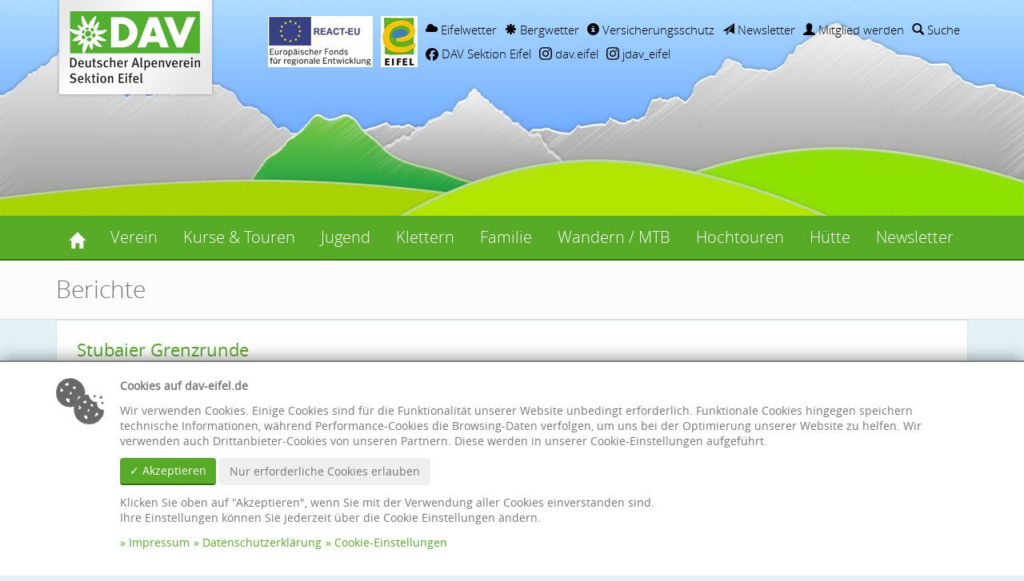

--- FILE ---
content_type: text/html; charset=UTF-8
request_url: https://www.dav-eifel.de/verein/berichte/?id=1051
body_size: 12138
content:
<!doctype html><html lang="de"><head><title>Berichte | Sektion Eifel des Deutschen Alpenvereins e. V.</title><meta charset="UTF-8"><meta name="viewport" content="width=device-width, initial-scale=1.0, user-scalable=no" /><link href="/cache/1e0055aca594f7363a279ef639b4a82f.css" rel="stylesheet" media="all"><link href="/cache/05e84b73d056e678688ca39a926b5b25.css" rel="stylesheet" media="print"><script src="/cache/6a89bd579e43be9b420bcc7a865cccff.js"></script><!--[if lt IE 9]><script src="/cache/4517257fe02a555b1d29c448a8f444d3.js"></script><![endif]--><link rel="shortcut icon" href="//favicon.ico"><link rel="apple-touch-icon" href="//apple-touch-icon.png" /><link rel="apple-touch-icon" sizes="57x57" href="//apple-touch-icon-57x57.png" /><link rel="apple-touch-icon" sizes="72x72" href="//apple-touch-icon-72x72.png" /><link rel="apple-touch-icon" sizes="114x114" href="//apple-touch-icon-114x114.png" /><link rel="apple-touch-icon" sizes="144x144" href="//apple-touch-icon-144x144.png" /><link rel="apple-touch-icon" sizes="60x60" href="//apple-touch-icon-60x60.png" /><link rel="apple-touch-icon" sizes="120x120" href="//apple-touch-icon-120x120.png" /><link rel="apple-touch-icon" sizes="76x76" href="//apple-touch-icon-76x76.png" /><link rel="apple-touch-icon" sizes="152x152" href="//apple-touch-icon-152x152.png" /></head><body><div id="wrapper-outer"> <header><div class="slider"><div class="container"><div class="logo"><a href="/"><img src="/cache/logo_795f6f07.png" alt=""></a></div></div><div class="container info"><div class="icons"> <a class="has-image hidden-xs hidden-sm react-eu" href="/huette/react-eu"><img src="/cache/react-eu_06360e2a.png" alt=""></a> <a class="has-image hidden-xs hidden-sm eifelmarke" href="http://www.eifel.info" target="_blank"><img src="/cache/eifelmarke_b28ce614.jpg" alt=""></a><div class="linklist"><div class="linklist-set"><div class="linklist-item"><a href="https://www.eifelwetter.de"><span class="glyphicon glyphicon-cloud" aria-hidden="true"></span> Eifelwetter</a></div><div class="linklist-item"><a href="https://www.alpenverein.de/bergwetter"><span class="glyphicon glyphicon-asterisk" aria-hidden="true"></span> Bergwetter</a></div><div class="linklist-item"><a href="https://www.alpenverein.de/aktuelles-info/versicherungen/bergungskosten-unfall-bergunfall-versicherung_aid_10256.html"><span class="glyphicon glyphicon-info-sign" aria-hidden="true"></span> Versicherungsschutz</a></div><div class="linklist-item"><a href="/newsletter/"><span class="glyphicon glyphicon-send" aria-hidden="true"></span> Newsletter</a></div><div class="linklist-item"><a href="/verein/mitgliedschaft/mitglied-werden/"><span class="glyphicon glyphicon-user" aria-hidden="true"></span> Mitglied werden</a></div><div class="linklist-item"><a href="/suche/"><span class="glyphicon glyphicon-search" aria-hidden="true"></span> Suche</a></div></div><div class="linklist-set"><div class="linklist-item"><a class="has-svg" href="https://www.facebook.com/people/DAV-Sektion-Eifel/61570838548972"><svg xmlns="http://www.w3.org/2000/svg" width="16" viewBox="0 0 512 512"><path d="M512 256C512 114.6 397.4 0 256 0S0 114.6 0 256C0 376 82.7 476.8 194.2 504.5V334.2H141.4V256h52.8V222.3c0-87.1 39.4-127.5 125-127.5c16.2 0 44.2 3.2 55.7 6.4V172c-6-.6-16.5-1-29.6-1c-42 0-58.2 15.9-58.2 57.2V256h83.6l-14.4 78.2H287V510.1C413.8 494.8 512 386.9 512 256h0z"/></svg> DAV Sektion Eifel</a></div><div class="linklist-item"><a class="has-svg" href="https://www.instagram.com/dav.eifel"><svg xmlns="http://www.w3.org/2000/svg" width="16" viewBox="0 0 448 512"><path d="M224.1 141c-63.6 0-114.9 51.3-114.9 114.9s51.3 114.9 114.9 114.9S339 319.5 339 255.9 287.7 141 224.1 141zm0 189.6c-41.1 0-74.7-33.5-74.7-74.7s33.5-74.7 74.7-74.7 74.7 33.5 74.7 74.7-33.6 74.7-74.7 74.7zm146.4-194.3c0 14.9-12 26.8-26.8 26.8-14.9 0-26.8-12-26.8-26.8s12-26.8 26.8-26.8 26.8 12 26.8 26.8zm76.1 27.2c-1.7-35.9-9.9-67.7-36.2-93.9-26.2-26.2-58-34.4-93.9-36.2-37-2.1-147.9-2.1-184.9 0-35.8 1.7-67.6 9.9-93.9 36.1s-34.4 58-36.2 93.9c-2.1 37-2.1 147.9 0 184.9 1.7 35.9 9.9 67.7 36.2 93.9s58 34.4 93.9 36.2c37 2.1 147.9 2.1 184.9 0 35.9-1.7 67.7-9.9 93.9-36.2 26.2-26.2 34.4-58 36.2-93.9 2.1-37 2.1-147.8 0-184.8zM398.8 388c-7.8 19.6-22.9 34.7-42.6 42.6-29.5 11.7-99.5 9-132.1 9s-102.7 2.6-132.1-9c-19.6-7.8-34.7-22.9-42.6-42.6-11.7-29.5-9-99.5-9-132.1s-2.6-102.7 9-132.1c7.8-19.6 22.9-34.7 42.6-42.6 29.5-11.7 99.5-9 132.1-9s102.7-2.6 132.1 9c19.6 7.8 34.7 22.9 42.6 42.6 11.7 29.5 9 99.5 9 132.1s2.7 102.7-9 132.1z"/></svg> dav.eifel</a></div><div class="linklist-item"><a class="has-svg" href="https://www.instagram.com/jdav_eifel"><svg xmlns="http://www.w3.org/2000/svg" width="16" viewBox="0 0 448 512"><path d="M224.1 141c-63.6 0-114.9 51.3-114.9 114.9s51.3 114.9 114.9 114.9S339 319.5 339 255.9 287.7 141 224.1 141zm0 189.6c-41.1 0-74.7-33.5-74.7-74.7s33.5-74.7 74.7-74.7 74.7 33.5 74.7 74.7-33.6 74.7-74.7 74.7zm146.4-194.3c0 14.9-12 26.8-26.8 26.8-14.9 0-26.8-12-26.8-26.8s12-26.8 26.8-26.8 26.8 12 26.8 26.8zm76.1 27.2c-1.7-35.9-9.9-67.7-36.2-93.9-26.2-26.2-58-34.4-93.9-36.2-37-2.1-147.9-2.1-184.9 0-35.8 1.7-67.6 9.9-93.9 36.1s-34.4 58-36.2 93.9c-2.1 37-2.1 147.9 0 184.9 1.7 35.9 9.9 67.7 36.2 93.9s58 34.4 93.9 36.2c37 2.1 147.9 2.1 184.9 0 35.9-1.7 67.7-9.9 93.9-36.2 26.2-26.2 34.4-58 36.2-93.9 2.1-37 2.1-147.8 0-184.8zM398.8 388c-7.8 19.6-22.9 34.7-42.6 42.6-29.5 11.7-99.5 9-132.1 9s-102.7 2.6-132.1-9c-19.6-7.8-34.7-22.9-42.6-42.6-11.7-29.5-9-99.5-9-132.1s-2.6-102.7 9-132.1c7.8-19.6 22.9-34.7 42.6-42.6 29.5-11.7 99.5-9 132.1-9s102.7-2.6 132.1 9c19.6 7.8 34.7 22.9 42.6 42.6 11.7 29.5 9 99.5 9 132.1s2.7 102.7-9 132.1z"/></svg> jdav_eifel</a></div></div></div></div></div><div class="image"><img src="/cache/header_a767a137.jpg" alt=""></div></div> </header> <nav role="navigation"><div class="container"> <a id="sidr-menu">Navigation</a><div class="clearfix" id="sidr-content"><ul class="level-0 nav navbar-nav"><li class="level-0"><a href="/" title="Deutscher Alpenverein - Sektion Eifel"><span class="glyphicon glyphicon-home" aria-hidden="true"></span></a><li class="level-0"><a href="/verein" title="Verein">Verein</a><ul class="level-1 "><li class="level-1"><a href="/verein/verein" title="Verein">Verein</a></li><li class="level-1"><a href="/verein/kinderschutzkonzept" title="Kinderschutzkonzept">Kinderschutzkonzept</a></li><li class="level-1"><a href="/verein/sektionsbus" title="Sektionsbus">Sektionsbus</a></li><li class="level-1"><a href="/verein/mitgliedschaft" title="Mitgliedschaft">Mitgliedschaft</a><ul class="level-2 "><li class="level-2"><a href="/verein/mitgliedschaft/mitglied-werden" title="Mitglied werden">Mitglied werden</a><ul class="level-3 "><li class="level-3"><a href="/verein/mitgliedschaft/mitglied-werden/beitragsformular" title="Beitritt sofort">Beitritt sofort</a></li><li class="level-3"><a href="/verein/mitgliedschaft/mitglied-werden/beitrittsformular" title="Beitritt Klassisch">Beitritt Klassisch</a></li></ul></li><li class="level-2"><a href="/verein/mitgliedschaft/beitraege" title="Beiträge">Beiträge</a></li><li class="level-2"><a href="/verein/mitgliedschaft/daten-aendern" title="Daten beim DAV selbst ändern">Daten beim DAV selbst ändern</a></li><li class="level-2"><a href="/verein/mitgliedschaft/mitglieder" title="Mitglieder">Mitglieder</a></li></ul></li><li class="level-1"><a href="/verein/referate" title="Referate und Abteilungen">Referate und Abteilungen</a></li><li class="level-1"><a href="/verein/berichte" title="Berichte">Berichte</a></li><li class="level-1"><a href="/verein/service" title="Service">Service</a><ul class="level-2 "><li class="level-2"><a href="/verein/service/jahresheft" title="Jahresheft">Jahresheft</a></li><li class="level-2"><a href="/verein/service/ausleihe" title="Ausrüstungsverleih an Mitglieder">Ausrüstungsverleih an Mitglieder</a></li><li class="level-2"><a href="/verein/service/serviceanforderung" title="Serviceanforderung">Serviceanforderung</a></li><li class="level-2"><a href="/verein/service/versicherungsschutz" title="Versicherungsschutz">Versicherungsschutz</a></li></ul></li><li class="level-1"><a href="/verein/neuigkeiten" title="Neuigkeiten">Neuigkeiten</a></li><li class="level-1"><a href="/verein/kontakt" title="Kontakt">Kontakt</a><ul class="level-2 "><li class="level-2"><a href="/verein/kontakt/ansprechpartner" title="Ansprechpartner">Ansprechpartner</a></li></ul></li></ul></li><li class="level-0"><a href="/programm" title="Kurse &amp; Touren">Kurse &amp; Touren</a><ul class="level-1 "><li class="level-1"><a href="/programm/programm" title="Kurse &amp; Touren">Kurse &amp; Touren</a></li><li class="level-1"><a href="/programm/teilnahmebedingungen_gebuehren" title="Teilnahmebedingungen und Gebühren">Teilnahmebedingungen und Gebühren</a></li><li class="level-1"><a href="/programm/vortraege" title="Vorträge">Vorträge</a></li><li class="level-1"><a href="/programm/veranstaltungen" title="Veranstaltungen im Eifeler Haus Vogelsang">Veranstaltungen im Eifeler Haus Vogelsang</a></li></ul></li><li class="level-0"><a href="/jugend" title="Jugend">Jugend</a><ul class="level-1 "><li class="level-1"><a href="/jugend/jugend" title="Jugend">Jugend</a></li><li class="level-1"><a href="/jugend/leiter" title="Leiter">Leiter</a></li><li class="level-1"><a href="/jugend/ausbildung" title="Ausbildung">Ausbildung</a></li><li class="level-1"><a href="/jugend/jugendfahrten" title="Jugendfahrten">Jugendfahrten</a></li><li class="level-1"><a href="/jugend/impressionen" title="Impressionen">Impressionen</a></li><li class="level-1"><a href="/jugend/termine-angebote" title="Termine &amp; Angebote">Termine &amp; Angebote</a></li></ul></li><li class="level-0"><a href="/klettern" title="Klettern">Klettern</a><ul class="level-1 "><li class="level-1"><a href="/klettern/klettern" title="Klettern">Klettern</a></li><li class="level-1"><a href="/klettern/leiter" title="Leiter">Leiter</a></li><li class="level-1"><a href="/klettern/indoor" title="Indoor - Nordeifel">Indoor - Nordeifel</a></li><li class="level-1"><a href="/klettern/indoor-vulkaneifel" title="Indoor - Vulkaneifel">Indoor - Vulkaneifel</a></li><li class="level-1"><a href="/klettern/outdoor" title="Outdoor">Outdoor</a></li><li class="level-1"><a href="/klettern/termine-angebote" title="Termine &amp; Angebote">Termine &amp; Angebote</a></li></ul></li><li class="level-0"><a href="/familie" title="Familie">Familie</a><ul class="level-1 "><li class="level-1"><a href="/familie/familie" title="Familie">Familie</a></li><li class="level-1"><a href="/familie/leiter" title="Leiter">Leiter</a></li><li class="level-1"><a href="/familie/bergferien" title="Bergferien">Bergferien</a></li><li class="level-1"><a href="/familie/Klettern-Kletterkurse" title="Klettern">Klettern</a></li><li class="level-1"><a href="/familie/familienfreizeiten" title="Familienfreizeiten">Familienfreizeiten</a></li><li class="level-1"><a href="/familie/naturerfahrungsspiele-landart-geocaching" title="Naturerlebnis">Naturerlebnis</a></li><li class="level-1"><a href="/familie/tageswanderungen" title="Tageswanderungen">Tageswanderungen</a></li><li class="level-1"><a href="/familie/termine-angebote" title="Termine &amp; Angebote">Termine &amp; Angebote</a></li></ul></li><li class="level-0"><a href="/wandern" title="Wandern / MTB">Wandern / MTB</a><ul class="level-1 "><li class="level-1"><a href="/wandern/wandern" title="Wandern">Wandern</a></li><li class="level-1"><a href="/wandern/mtb" title="MTB">MTB</a></li><li class="level-1"><a href="/wandern/leiter" title="Leiter">Leiter</a></li><li class="level-1"><a href="/wandern/termine-angebote" title="Termine &amp; Angebote">Termine &amp; Angebote</a></li></ul></li><li class="level-0"><a href="/hochtouren" title="Hochtouren">Hochtouren</a><ul class="level-1 "><li class="level-1"><a href="/hochtouren/hochtouren" title="Hochtouren">Hochtouren</a></li><li class="level-1"><a href="/hochtouren/leiter" title="Leiter">Leiter</a></li><li class="level-1"><a href="/hochtouren/sommer" title="Sommer">Sommer</a></li><li class="level-1"><a href="/hochtouren/winter" title="Winter">Winter</a></li><li class="level-1"><a href="/hochtouren/ausbildung" title="Ausbildung">Ausbildung</a></li><li class="level-1"><a href="/hochtouren/die-4000er-der-alpen" title="Die 4000er der Alpen">Die 4000er der Alpen</a></li><li class="level-1"><a href="/hochtouren/termine-angebote" title="Termine &amp; Angebote">Termine &amp; Angebote</a></li></ul></li><li class="level-0"><a href="/huette" title="Hütte">Hütte</a><ul class="level-1 "><li class="level-1"><a href="/huette/eifeler-haus-vogelsang" title="Eifeler Haus Vogelsang">Eifeler Haus Vogelsang</a><ul class="level-2 "><li class="level-2"><a href="/huette/eifeler-haus-vogelsang/veranstaltungen" title="Veranstaltungen">Veranstaltungen</a></li><li class="level-2"><a href="/huette/eifeler-haus-vogelsang/lage-und-historie" title="Lage und Historie">Lage und Historie</a></li><li class="level-2"><a href="/huette/eifeler-haus-vogelsang/ausstattung-der-huette" title="Ausstattung der Hütte ">Ausstattung der Hütte </a></li><li class="level-2"><a href="/huette/eifeler-haus-vogelsang/huettenordnung" title="Hüttenordnung">Hüttenordnung</a></li><li class="level-2"><a href="/huette/eifeler-haus-vogelsang/preise" title="Preise">Preise</a></li><li class="level-2"><a href="/huette/eifeler-haus-vogelsang/buchungsanfrage" title="Wichtige Infos zur Buchungsanfrage">Wichtige Infos zur Buchungsanfrage</a></li><li class="level-2"><a href="/huette/eifeler-haus-vogelsang/buchungsanfrage-direkt" title="Buchungsanfrage direkt starten">Buchungsanfrage direkt starten</a></li><li class="level-2"><a href="/huette/eifeler-haus-vogelsang/anfahrt-und-mobilitaet" title="Anfahrt und Mobilität">Anfahrt und Mobilität</a></li><li class="level-2"><a href="/huette/eifeler-haus-vogelsang/freizeit-tipps-und-umgebung" title="Freizeit-Tipps und Umgebung">Freizeit-Tipps und Umgebung</a></li></ul></li><li class="level-1"><a href="/huette/essener-rostocker-huette" title="Ehemalige Patenhütte: Essener-Rostocker Hütte ">Ehemalige Patenhütte: Essener-Rostocker Hütte </a></li><li class="level-1"><a href="/huette/clara-huette" title="Ehemalige Patenhütte: Clara Hütte">Ehemalige Patenhütte: Clara Hütte</a></li><li class="level-1"><a href="/huette/react-eu" title="REACT-EU">REACT-EU</a></li></ul></li><li class="level-0"><a href="/newsletter" title="Newsletter">Newsletter</a><ul class="level-1 "><li class="level-1"><a href="/newsletter/newsletter-2025-4" title="Newsletter 2025-4">Newsletter 2025-4</a></li><li class="level-1"><a href="/newsletter/newsletter-2025-3" title="Newsletter 2025-3">Newsletter 2025-3</a></li><li class="level-1"><a href="/newsletter/newsletter-2025-2" title="Newsletter 2025-2">Newsletter 2025-2</a></li><li class="level-1"><a href="/newsletter/newsletter-2025-1" title="Newsletter 2025-1">Newsletter 2025-1</a></li><li class="level-1"><a href="/newsletter/newsletter-2024-3" title="Newsletter 2024-3">Newsletter 2024-3</a></li><li class="level-1"><a href="/newsletter/newsletter-2024-2" title="Newsletter 2024-2">Newsletter 2024-2</a></li><li class="level-1"><a href="/newsletter/newsletter-2024-1" title="Newsletter 2024-1">Newsletter 2024-1</a></li><li class="level-1"><a href="/newsletter/newsletter-2023-8" title="Newsletter 2023-8">Newsletter 2023-8</a></li><li class="level-1"><a href="/newsletter/newsletter-2023-7" title="Newsletter 2023-7">Newsletter 2023-7</a></li><li class="level-1"><a href="/newsletter/newsletter-2023-6" title="Newsletter 2023-6">Newsletter 2023-6</a></li><li class="level-1"><a href="/newsletter/newsletter-2023-5" title="Newsletter 2023-5">Newsletter 2023-5</a></li><li class="level-1"><a href="/newsletter/newsletter-2023-4" title="Newsletter-2023-4">Newsletter-2023-4</a></li><li class="level-1"><a href="/newsletter/newsletter-2023-3" title="Newsletter-2023-3">Newsletter-2023-3</a></li><li class="level-1"><a href="/newsletter/newsletter-2023-2" title="Newsletter-2023-2">Newsletter-2023-2</a></li><li class="level-1"><a href="/newsletter/newsletter-2023-1" title="Newsletter-2023-1">Newsletter-2023-1</a></li><li class="level-1"><a href="/newsletter/newsletter-2022-2" title="Newsletter-2022-2">Newsletter-2022-2</a></li><li class="level-1"><a href="/newsletter/newsletter-2022-1" title="Newsletter-2022-1">Newsletter-2022-1</a></li><li class="level-1"><a href="/newsletter/newsletter-2021-7" title="Newsletter-2021-7">Newsletter-2021-7</a></li><li class="level-1"><a href="/newsletter/newsletter-2021-6" title="Newsletter-2021-6">Newsletter-2021-6</a></li><li class="level-1"><a href="/newsletter/newsletter-2021-5" title="Newsletter-2021-5-Hochwasser">Newsletter-2021-5-Hochwasser</a></li><li class="level-1"><a href="/newsletter/newsletter-2021-4" title="Newsletter-2021-4">Newsletter-2021-4</a></li><li class="level-1"><a href="/newsletter/newsletter-2021-3" title="Newsletter-2021-3">Newsletter-2021-3</a></li><li class="level-1"><a href="/newsletter/newsletter-2021-2" title="Newsletter-2021-2">Newsletter-2021-2</a></li><li class="level-1"><a href="/newsletter/Newsletter-2021-1" title="Newsletter-2021-1">Newsletter-2021-1</a></li><li class="level-1"><a href="/newsletter/newsletter-2020-7" title="Newsletter 2020-7">Newsletter 2020-7</a></li><li class="level-1"><a href="/newsletter/newsletter-2020-6" title="Newsletter 2020-6">Newsletter 2020-6</a></li><li class="level-1"><a href="/newsletter/newsletter-2020-5" title="Newsletter 2020-5">Newsletter 2020-5</a></li><li class="level-1"><a href="/newsletter/newsletter-2020-4" title="Newsletter 2020-4">Newsletter 2020-4</a></li><li class="level-1"><a href="/newsletter/newsletter-2020-3" title="Newsletter 2020-3">Newsletter 2020-3</a></li><li class="level-1"><a href="/newsletter/newsletter-2020-2" title="Newsletter 2020-2">Newsletter 2020-2</a></li><li class="level-1"><a href="/newsletter/newsletter-2020-1" title="Newsletter 2020-1">Newsletter 2020-1</a></li><li class="level-1"><a href="/newsletter/newsletter-2019-3" title="Newsletter 2019-3">Newsletter 2019-3</a></li><li class="level-1"><a href="/newsletter/newsletter-2019-2" title="Newsletter 2019-2">Newsletter 2019-2</a></li><li class="level-1"><a href="/newsletter/newsletter-2019-1" title="Newsletter 2019-1">Newsletter 2019-1</a></li><li class="level-1"><a href="/newsletter/newsletter-2018-6" title="Newsletter 2018-6">Newsletter 2018-6</a></li><li class="level-1"><a href="/newsletter/newsletter-2018-5" title="Newsletter 2018-5">Newsletter 2018-5</a></li><li class="level-1"><a href="/newsletter/newsletter-2018-4" title="Newsletter 2018-4">Newsletter 2018-4</a></li><li class="level-1"><a href="/newsletter/newsletter-2018-3" title="Newsletter 2018-3">Newsletter 2018-3</a></li><li class="level-1"><a href="/newsletter/newsletter-2018-2" title="Newsletter 2018-2">Newsletter 2018-2</a></li><li class="level-1"><a href="/newsletter/newsletter-2018-1" title="Newsletter 2018-1">Newsletter 2018-1</a></li><li class="level-1"><a href="/newsletter/newsletter-2017-6" title="Newsletter 2017-6">Newsletter 2017-6</a></li><li class="level-1"><a href="/newsletter/newsletter-2017-5" title="Newsletter 2017-5">Newsletter 2017-5</a></li><li class="level-1"><a href="/newsletter/newsletter-2017-4" title="Newsletter 2017-4">Newsletter 2017-4</a></li><li class="level-1"><a href="/newsletter/newsletter-2017-3" title="Newsletter 2017-3">Newsletter 2017-3</a></li><li class="level-1"><a href="/newsletter/newsletter-2017-2" title="Newsletter 2017-2">Newsletter 2017-2</a></li><li class="level-1"><a href="/newsletter/newsletter-2017-1" title="Newsletter 2017-1">Newsletter 2017-1</a></li><li class="level-1"><a href="/newsletter/newsletter-2016-4" title="Newsletter 2016-4">Newsletter 2016-4</a></li><li class="level-1"><a href="/newsletter/newsletter-2016-3" title="Newsletter 2016-3">Newsletter 2016-3</a></li><li class="level-1"><a href="/newsletter/newsletter-2016-2" title="Newsletter 2016-2">Newsletter 2016-2</a></li><li class="level-1"><a href="/newsletter/newsletter-2016-1" title="Newsletter 2016-1">Newsletter 2016-1</a></li></ul></li></li></ul></div></div> </nav><div id="headline"><div class="container"><h1> Berichte</h1></div></div><div class="s-search"><div class="container"><div class="m-reports-list" id="m-146"><div class="m-reports-detail" id="m-146"><div class="s-box"><h2>Stubaier Grenzrunde</h2><p><strong>Datum: </strong>17. 09 2019<br /><strong>Autor:</strong> Volker Jansen<br /></p><p><a href="?">Zurück</a></p></div><div class="row"><div class="col-md-7"><div class="s-box"><p>In der Nacht von Donnerstag, den 29.08.2019 auf Freitag, den 30.08.2019 starteten wir von Kesternich mit unserer Truppe von 10 Kameraden, die sich in diesem Jahr aus einer Bierlaune heraus den Namen &bdquo;Eifler Gipfelst&uuml;rmer&ldquo; gab, erneut zu einer Woche H&uuml;ttentour nach Steinach am Brenner im Stubaital in &Ouml;sterreich. Urspr&uuml;nglich w&auml;ren wir zu elft gewesen, aber leider hatte sich unser Kamerad Ottmar Braun eine Woche vor der geplanten H&uuml;ttentour bei einem Arbeitsunfall das Wadenbein gebrochen. Da er in den letzten acht Jahren immer mit auf Tour war, fiel es uns allen sehr schwer, ihn diesmal nicht dabei zu haben.</p><h3>Freitag, 30.08.2019</h3><p>Nach durchfahrener Nacht erreichten wir gegen 9 Uhr morgens Steinach am Brenner (1050m) im Stubaital. Dort konnten wir dankenswerter Weise unser Gep&auml;ck schon so fr&uuml;h im ****Aktiv Hotel zur Rose deponieren, denn wir hatten uns f&uuml;r den Tag noch so einiges vorgenommen. Nachdem unser Equipment deponiert war, fuhren wir mit unseren Fahrzeugen &uuml;ber Sterzing in S&uuml;dtirol auf den Jaufenpass. Dort hielten wir kurz an und genossen das Panorama. Anschlie&szlig;end fuhren wir auf der anderen Seite ein paar Kehren den Jaufenpass hinab und hielten auf dem Parkplatz der Flecknerh&uuml;tte (2062m) an. Wir gingen die paar Meter zu Flecknerh&uuml;tte weiter und genehmigten uns erstmal ein z&uuml;nftiges Mittagessen. Es gab gro&szlig;e Pfannen mit Kaiserscharren f&uuml;r die ganze Truppe, die wir kaum aufbekamen. Gut gest&auml;rkt fuhren wir anschlie&szlig;end unsere Fahrzeuge wieder den Jaufenpass hinab und ins n&auml;chste Tal, das Ridnauntal, hinein. Wir parkten die Fahrzeuge am Bergbaumuseum in Maiern im Ridnauntal, dem Ziel unserer diesj&auml;hrigen H&uuml;ttentour. Von dort fuhren wir mit dem Bus hinab nach Sterzing. Wir besichtigten im Anschluss diese kleine aber sehr sch&ouml;ne Alpenstadt und fuhren danach mit dem Zug zur&uuml;ck zu unserem Hotel in Steinach am Brenner, von wo aus wir am n&auml;chsten Morgen zu unserer diesj&auml;hrigen H&uuml;ttentour aufbrachen.</p><h3>Samstag, 31.08.2019</h3><p>Nach einem ausgiebigen Fr&uuml;hst&uuml;ck im Hotel schulterten wir um halb neun unsere Rucks&auml;cke und gingen einige hundert Meter weiter zur Bergeralmbahn. Leider f&auml;hrt dort die erste Bahn erst um 9 Uhr los, was bei der langen ersten Etappe die wir vor uns hatten, doch schon recht sp&auml;t ist. Nichts desto trotz fuhren wir an diesem Morgen mit der frisch restaurierten Bergeralmbahn und im Anschluss mit der Kombibahn hinauf zur Bergstation am N&ouml;&szlig;lachjoch, dem Einstieg zu unserer diesj&auml;hrigen H&uuml;ttentour, der Stubaier Grenzrunde. Nach wenigen Minuten erreichten wir schon unser erstes Gipfelkreuz, den Gipfel des N&ouml;&szlig;lachjochs (2231).Weiter ging es &uuml;ber sanfte Wiesenh&auml;nge zum Gipfel des Eggerberg (2280m). Dann hinab zum Eggerjoch (2132m) mit dem wundersch&ouml;nen Lichtsee. Hinter dem Lichtsee f&uuml;hrte uns und bestimmt noch zehn weitere Wanderer anderer Gruppen die Wegbezeichnung in die Irre. Es fanden sich keine Markierungen mehr und von den zwei m&ouml;glichen Wegen in den Wanderkarten f&uuml;hrte nur einer an unser angepeiltes Ziel, der andere endete an einer Abbruchkante. Wir entschieden uns wie viele andere an diesem Tage f&uuml;r den falschen Weg und stellten erst am Gipfel des Hohen Kreuzes (2486m) fest, wo wir uns genau befanden. Es half alles nichts und wir stiegen die ca. 250Hm bis zur irref&uuml;hrenden Wegkreuzung wieder ab und w&auml;hlten dann den richtigen Weg. Die Landschaft wurde nun immer schroffer und steiniger und ein aufziehendes Gewitter trieb uns zur Eile an. Nach schier endlosen Kehren erreichten wir das Gstreinj&ouml;chl (2540m), von welchem es steil hinab zu unserem Ziel, der Gschnitzer Tribulaunh&uuml;tte (2064m) ging. Bei all dem Pech hatten wir jedoch das Gl&uuml;ck, dass sich das Gewitter im Nachbartal austobte und wir nach acht Stunden Gehzeit trocken die H&uuml;tte erreichen konnten. Die P&auml;chterfamilie der H&uuml;tte k&uuml;mmerte sich wahnsinnig engagiert um unser Wohlbefinden und so verga&szlig;en wir schnell die Anstrengungen dieses ersten Tages. Nach einem Abendessen der Spitzenklasse versanken wir zufrieden in unserem Matratzenlager.</p></div></div><div class="col-md-5"><div class="row"><div class="col-xs-6"><a data-fancybox-group="m-f-" data-thumbnail="/cache/20190830_120237_39b3c0a7.jpg" class="s-fancybox-image thumbnail" href="/cache/20190830_120237_3fadd09a.jpg" title="Flecknerhütte am Jaufenpass"><img src="/cache/20190830_120237_39b3c0a7.jpg" alt="20190830_120237"></a></div><div class="col-xs-6"><a data-fancybox-group="m-f-" data-thumbnail="/cache/img-20190830-wa0008_1d69cccb.jpg" class="s-fancybox-image thumbnail" href="/cache/img-20190830-wa0008_3e8e4dcc.jpg" title="Kaiserscharren auf der Flecknerhütte"><img src="/cache/img-20190830-wa0008_1d69cccb.jpg" alt="IMG-20190830-WA0008"></a></div><div class="col-xs-6"><a data-fancybox-group="m-f-" data-thumbnail="/cache/20190830_152912_0848d363.jpg" class="s-fancybox-image thumbnail hide" href="/cache/20190830_152912_6af6d555.jpg" title="Sterzing in Südtirol"><img src="/cache/20190830_152912_0848d363.jpg" alt="20190830_152912"></a></div><div class="col-xs-6"><a data-fancybox-group="m-f-" data-thumbnail="/cache/20190831_082657_0c04ecfa.jpg" class="s-fancybox-image thumbnail hide" href="/cache/20190831_082657_00e9bbe9.jpg" title="Steinach am Brenner"><img src="/cache/20190831_082657_0c04ecfa.jpg" alt="20190831_082657"></a></div><div class="col-xs-6"><a data-fancybox-group="m-f-" data-thumbnail="/cache/20190831_094250_280ba41b.jpg" class="s-fancybox-image thumbnail hide" href="/cache/20190831_094250_960a565d.jpg" title="Gipfel am Nößlachjoch (2231m)"><img src="/cache/20190831_094250_280ba41b.jpg" alt="20190831_094250"></a></div><div class="col-xs-6"><a data-fancybox-group="m-f-" data-thumbnail="/cache/20190831_101230_c7268d0e.jpg" class="s-fancybox-image thumbnail hide" href="/cache/20190831_101230_3a13e277.jpg" title="Gipfelkreuz Eggerberg (2280m)"><img src="/cache/20190831_101230_c7268d0e.jpg" alt="20190831_101230"></a></div><div class="col-xs-6"><a data-fancybox-group="m-f-" data-thumbnail="/cache/20190831_110928_0f4f9eeb.jpg" class="s-fancybox-image thumbnail hide" href="/cache/20190831_110928_3bdefdc5.jpg" title="Gruppenfoto Lichtsee"><img src="/cache/20190831_110928_0f4f9eeb.jpg" alt="20190831_110928"></a></div><div class="col-xs-6"><a data-fancybox-group="m-f-" data-thumbnail="/cache/20190831_130811_cef726bd.jpg" class="s-fancybox-image thumbnail hide" href="/cache/20190831_130811_e9b9eec6.jpg" title="Gipfel Am hohen Kreuz (2486m) - Irrweg"><img src="/cache/20190831_130811_cef726bd.jpg" alt="20190831_130811"></a></div><div class="col-xs-6"><a data-fancybox-group="m-f-" data-thumbnail="/cache/20190831_172707_8abe3b2d.jpg" class="s-fancybox-image thumbnail hide" href="/cache/20190831_172707_78e3ae65.jpg" title="Andreas auf dem Gstreinjöchl (2540m)"><img src="/cache/20190831_172707_8abe3b2d.jpg" alt="20190831_172707"></a></div></div></div></div><div class="row"><div class="col-md-7"><div class="s-box"><h3>Sonntag, 01.09.2019</h3><p>Nach einem ausgiebigen Fr&uuml;hst&uuml;ck ging es an diesem Morgen von der Gschnitzer Tribulaunh&uuml;tte (2064m) zun&auml;chst hinauf zur Pflercher Scharte (2599m). Endsprechend der Bezeichnung Stubaier Grenzweg &uuml;berschritten wir hier zum ersten Mal die L&auml;ndergrenze von &Ouml;sterreich nach Italien, um auf der andren Seite zur italienischen Pflercher Tribulaunh&uuml;tte (2368m) abzusteigen. Nach einer kurzen Erfrischung auf der H&uuml;tte ging es nun weiter steil bergan zum Gipfel des Hohen Zahn (2924m). Anschlie&szlig;end wieder ca. 100Hm bergab und auf einem luftigen Band wurde die Wei&szlig;wandspitze gequert. Michael, Tim, Andreas und Volker konnten der Verlockung an diesem sch&ouml;nen Tag nicht wiederstehen und bestiegen noch den Gipfel der Wei&szlig;wandspitze (3017m), deren Aufstiegsroute nur durch Steinm&auml;nnchen gekennzeichnet war. Die M&uuml;he hatte sich aber gelohnt, denn die Sicht vom Gipfel war einfach gigantisch. Nach der Querung der Wei&szlig;wandspitze ging es nun steil hinab zur Magdeburger H&uuml;tte (2432m), auf der wir Quartier bezogen. <br />Hier muss nun einmal dem H&uuml;ttenwirt und seiner Frau ein besonderer Dank ausgesprochen werden. Wir haben bereits sehr viele engagierte H&uuml;ttenwirte kennengelernt, aber der H&uuml;ttenwirt Hermann Vantsch und seine Frau stellten alles bisher erlebte noch einmal in den Schatten. Nicht nur, dass unser Tisch mit einer eigens f&uuml;r uns angefertigten herzf&ouml;rmigen Schiefertafel f&uuml;r unsere Gruppe dekoriert wurde, wir ein Buch &uuml;ber Schutzh&uuml;tten mit pers&ouml;nlicher Widmung geschenkt bekamen, er mindestens 10mal an diesem Tag den Wetterbericht mit uns verfolgte, nein er servierte uns auch noch am n&auml;chsten Morgen schon um 5 Uhr in der Fr&uuml;h das Fr&uuml;hst&uuml;ck und kam uns pers&ouml;nlich wecken, da das Wetter im Laufe des Tages in starken Regen &uuml;bergehen sollte. Nochmal ein herzliches Dankesch&ouml;n f&uuml;r sein gro&szlig;es Engagement von uns allen.</p><h3>Montag, 02.09.2019</h3><p>Nach fr&uuml;hem Fr&uuml;hst&uuml;ck kraxelten wir um 6 Uhr in der Fr&uuml;h bei leichtem Nieselregen von der Magdeburger H&uuml;tte (2432m) auf gut markiertem Wanderweg hinauf zu einer namenlosen Scharte (2895m), &uuml;ber die wir den Alpenhauptkamm nun wieder von Italien nach &Ouml;sterreich &uuml;berquerten. Auf der anderen Seite ging es teils drahtseilgesichert steil hinab ins Nachbartal. Im Tal angekommen wurde aus dem Nieselregen nun best&auml;ndiger Dauerregen und wir wussten, den Rat des H&uuml;ttenwirtes zu befolgen und so fr&uuml;h zu starten, war goldrichtig gewesen. Auf Grund des Regens war ein schmaler Bach zu einem breiten, rei&szlig;enden Fluss geworden, den wir auf abenteuerliche Weise &uuml;berqueren mussten. Bis auf ein paar nasse Fl&uuml;sse gelang das der ganzen Gruppe aber ohne nennenswerte Probleme. Auf der anderen Seite ging es noch einige Meter bergan und die Bremer H&uuml;tte (2411m) war erreicht. Auf Grund des fr&uuml;hen Starts waren wir bereits um 11 Uhr auf der H&uuml;tte wo wir nach einer warmen Dusche einen langen aber erholsamen Tag verbrachten, da der Regen nicht mehr nachlie&szlig; und wir somit keinen Gipfel mehr besteigen, bzw. eine andere Unternehmung angehen konnten. Die Nacht verbrachten wir in einem sch&ouml;nen Bettenlager auf der frisch restaurierten Bremer H&uuml;tte.</p></div></div><div class="col-md-5"><div class="row"><div class="col-xs-6"><a data-fancybox-group="m-f-" data-thumbnail="/cache/20190901_070801_008ceb87.jpg" class="s-fancybox-image thumbnail" href="/cache/20190901_070801_2e7425ed.jpg" title="Gschnitzer Tribulaunhütte (2064m)"><img src="/cache/20190901_070801_008ceb87.jpg" alt="20190901_070801"></a></div><div class="col-xs-6"><a data-fancybox-group="m-f-" data-thumbnail="/cache/20190901_120503_2_5f1c5d48.jpg" class="s-fancybox-image thumbnail" href="/cache/20190901_120503_2_45b0b807.jpg" title="Gipfel Hoher Zahn (2924m)"><img src="/cache/20190901_120503_2_5f1c5d48.jpg" alt="20190901_120503"></a></div><div class="col-xs-6"><a data-fancybox-group="m-f-" data-thumbnail="/cache/20190901_132217_97b82c21.jpg" class="s-fancybox-image thumbnail hide" href="/cache/20190901_132217_31cc83d7.jpg" title="Weißwandspitze (3017m)"><img src="/cache/20190901_132217_97b82c21.jpg" alt="20190901_132217"></a></div><div class="col-xs-6"><a data-fancybox-group="m-f-" data-thumbnail="/cache/20190901_142945_af5edd71.jpg" class="s-fancybox-image thumbnail hide" href="/cache/20190901_142945_f3ed6e17.jpg" title="Abstieg von der Weißwandspitze"><img src="/cache/20190901_142945_af5edd71.jpg" alt="20190901_142945"></a></div><div class="col-xs-6"><a data-fancybox-group="m-f-" data-thumbnail="/cache/20190902_080107_6123e84d.jpg" class="s-fancybox-image thumbnail hide" href="/cache/20190902_080107_3011c869.jpg" title="Aufstieg zur namenlosen Scharte"><img src="/cache/20190902_080107_6123e84d.jpg" alt="20190902_080107"></a></div><div class="col-xs-6"><a data-fancybox-group="m-f-" data-thumbnail="/cache/20190902_080114_1a259cc2.jpg" class="s-fancybox-image thumbnail hide" href="/cache/20190902_080114_72aee2fd.jpg" title="Manfred auf der namenlosen Scharte (2895m)"><img src="/cache/20190902_080114_1a259cc2.jpg" alt="20190902_080114"></a></div><div class="col-xs-6"><a data-fancybox-group="m-f-" data-thumbnail="/cache/20190903_075824_b4a9603b.jpg" class="s-fancybox-image thumbnail hide" href="/cache/20190903_075824_67911c97.jpg" title="Gruppenfoto Bremer Hütte (2411m)"><img src="/cache/20190903_075824_b4a9603b.jpg" alt="20190903_075824"></a></div></div></div></div><div class="row"><div class="col-md-7"><div class="s-box"><h3>Dienstag, 03.09.2019</h3><p>Am n&auml;chsten Morgen ging es gut erholt nach einem sch&ouml;nen Fr&uuml;hst&uuml;ck und bei nun wieder sch&ouml;nstem Sonnenschein von der Bremer H&uuml;tte (2411m) zun&auml;chst stetig bergauf zum Zollh&auml;uschen am Simmingj&ouml;chl (2754m). Dort genossen wir einen traumhaften Blick auf die umliegende Bergwelt. Auf der anderen Seite ging es nun wieder steil und drahtseilgesichert zun&auml;chst hinab zum Paradies. Dies ist eine kleine Seenlandschaft mit sanften Grash&uuml;geln und etlichen Gebirgsb&auml;chen, die von allen Seiten durch schroffes Bergmassiv und Abbruchkanten umgeben ist. Wie der Name Paradies schon sagt, einfach traumhaft sch&ouml;n. Weiter ging es nun in anspruchsvollem und fast komplett durch Drahtseile gesichertem Gel&auml;nde stetig bergab in ein Tal mit tosendem Gebirgsbach, welcher durch eine Br&uuml;cke &uuml;berquert wurde. Dort nahm unser Michael ein erquickendes Bad in dem Gebirgsbach, wo sich bei uns anderen trotz des warmen Wetters schon beim Anblick eine G&auml;nsehaut bildete. Michael nahm es sportlich und verbrachte mehrere Minuten in dem eiskalten Gew&auml;sser. Respekt!<br />Im Anschluss ging es nun wieder bergan zur N&uuml;rnberger H&uuml;tte (2278m), wo wir nach einem leckeren Abendessen die Nacht in einem sch&ouml;nen Bettenlager verbrachten.</p><h3>Mittwoch, 04.09.2019</h3><p>An diesem Morgen ging es nach einem st&auml;rkenden Fr&uuml;hst&uuml;ck von der N&uuml;rnberger H&uuml;tte (2278m) auf zu unserer K&ouml;nigsetappe der diesj&auml;hrigen H&uuml;ttentour. Zun&auml;chst ging es steil bergan zur Seescharte (2762m). Von dort aus ging der Weg nun immer wieder durch Drahtseile und Seile gesichert &uuml;ber Schneefelder und schmale Grate weiter steil bergan zu einem Joch am Grataufbau (3375m) des Wilden Freigers. Dort gelangten wir wieder &uuml;ber die L&auml;ndergrenze des Alpenhauptkamms von &Ouml;sterreich nach Italien. Von dort gingen Thomas, Max, Andreas, Manfred, Achim, Michael, Tim und Volker &uuml;ber einen schmalen Grat in leichter Kletterei auf den Gipfel des Wilden Freiger (3418m), einen der Seven Summits der Stubaier Alpen. Wir wurden bei allersch&ouml;nstem Wetter und strahlendem Sonnenschein durch einen gewaltigen 360&deg;- Panoramablick f&uuml;r die M&uuml;hen mehr als belohnt. Die gesamte Tiroler und S&uuml;dtiroler Bergwelt lag uns zu F&uuml;&szlig;en. Ein sehr erhabenes Gef&uuml;hl f&uuml;r uns alle. Der Rest bewachte w&auml;hrend dessen unsere Rucks&auml;cke am Joch. Vom Gipfel ging es nun wieder zur&uuml;ck und im Anschluss auf den Signalgipfel (3393m). Dort angekommen f&uuml;hrte uns der Weg nun durchweg drahtseilgesichert immer auf schmalem Grat zun&auml;chst steil bergab Richtung Gletscher und im Anschluss wieder steil bergan zum Becherhaus (3191m), der h&ouml;chsten Schutzh&uuml;tte S&uuml;dtirols. Dort wurden wir nach 7Std. Gehzeit, 1595m im Aufstieg und 680m im Abstieg bei 12km Streckenl&auml;nge f&uuml;r all unsere M&uuml;hen belohnt. Bei bestem Wetter und absolut grandioser Sicht auf die angrenzenden Gletscher und die schier endlose Bergwelt genossen wir noch einige Stunden bei strahlendem Sonnenschein auf der Terrasse des Becherhauses. Nach dem Abendessen konnten wir noch einen fantastischen Sonnenuntergang beobachten, bevor wir ersch&ouml;pft und zufrieden die Nacht in einem sch&ouml;nen Matratzenlager verbrachten.</p></div></div><div class="col-md-5"><div class="row"><div class="col-xs-6"><a data-fancybox-group="m-f-" data-thumbnail="/cache/20190903_091851_10aa6af3.jpg" class="s-fancybox-image thumbnail" href="/cache/20190903_091851_cbfcc32b.jpg" title="Zollhäuschen auf dem Simmingjöchl (2754m)"><img src="/cache/20190903_091851_10aa6af3.jpg" alt="20190903_091851"></a></div><div class="col-xs-6"><a data-fancybox-group="m-f-" data-thumbnail="/cache/20190903_100600_0d059777.jpg" class="s-fancybox-image thumbnail" href="/cache/20190903_100600_236bdc8d.jpg" title="Abstieg Simmingjöchl -> Paradies"><img src="/cache/20190903_100600_0d059777.jpg" alt="20190903_100600"></a></div><div class="col-xs-6"><a data-fancybox-group="m-f-" data-thumbnail="/cache/20190903_110441_58ddcaeb.jpg" class="s-fancybox-image thumbnail hide" href="/cache/20190903_110441_5eea9688.jpg" title="Paradies"><img src="/cache/20190903_110441_58ddcaeb.jpg" alt="20190903_110441"></a></div><div class="col-xs-6"><a data-fancybox-group="m-f-" data-thumbnail="/cache/20190903_112016_c412533f.jpg" class="s-fancybox-image thumbnail hide" href="/cache/20190903_112016_5eb5f673.jpg" title="Abstieg Paradies -> Tal unterhalb Nürnberger Hütte"><img src="/cache/20190903_112016_c412533f.jpg" alt="20190903_112016"></a></div><div class="col-xs-6"><a data-fancybox-group="m-f-" data-thumbnail="/cache/20190903_122602_a2a24e26.jpg" class="s-fancybox-image thumbnail hide" href="/cache/20190903_122602_93d0589e.jpg" title="Kühles Bad in tosendem, eiskalten Bach"><img src="/cache/20190903_122602_a2a24e26.jpg" alt="20190903_122602"></a></div><div class="col-xs-6"><a data-fancybox-group="m-f-" data-thumbnail="/cache/20190903_175746_0d0c0746.jpg" class="s-fancybox-image thumbnail hide" href="/cache/20190903_175746_e9a258bb.jpg" title="Gruppenfoto Nürnberger Hütte (2278m)"><img src="/cache/20190903_175746_0d0c0746.jpg" alt="20190903_175746"></a></div><div class="col-xs-6"><a data-fancybox-group="m-f-" data-thumbnail="/cache/20190904_110057_7a160a70.jpg" class="s-fancybox-image thumbnail hide" href="/cache/20190904_110057_77994daa.jpg" title="Seescharte (2762m)"><img src="/cache/20190904_110057_7a160a70.jpg" alt="20190904_110057"></a></div><div class="col-xs-6"><a data-fancybox-group="m-f-" data-thumbnail="/cache/img_20190904_131500_0_456d8a1b.jpg" class="s-fancybox-image thumbnail hide" href="/cache/img_20190904_131500_0_b8d50827.jpg" title="Gipfel Wilder Freiger (3418m)"><img src="/cache/img_20190904_131500_0_456d8a1b.jpg" alt="IMG_20190904_131500_0"></a></div><div class="col-xs-6"><a data-fancybox-group="m-f-" data-thumbnail="/cache/img_20190904_125601_1_7dc607fc.jpg" class="s-fancybox-image thumbnail hide" href="/cache/img_20190904_125601_1_0f18fbe2.jpg" title="Panoramafoto auf dem Wilden Freiger"><img src="/cache/img_20190904_125601_1_7dc607fc.jpg" alt="IMG_20190904_125601_1"></a></div><div class="col-xs-6"><a data-fancybox-group="m-f-" data-thumbnail="/cache/img_20190904_131724_6_c6a316a1.jpg" class="s-fancybox-image thumbnail hide" href="/cache/img_20190904_131724_6_01ac5923.jpg" title="Aussicht vom Wilden Freiger"><img src="/cache/img_20190904_131724_6_c6a316a1.jpg" alt="IMG_20190904_131724_6"></a></div><div class="col-xs-6"><a data-fancybox-group="m-f-" data-thumbnail="/cache/20190904_110108_cc933369.jpg" class="s-fancybox-image thumbnail hide" href="/cache/20190904_110108_95d2d0b2.jpg" title="Gletscherpanorama Becherhaus"><img src="/cache/20190904_110108_cc933369.jpg" alt="20190904_110108"></a></div><div class="col-xs-6"><a data-fancybox-group="m-f-" data-thumbnail="/cache/20190904_191233_d3aeb9d2.jpg" class="s-fancybox-image thumbnail hide" href="/cache/20190904_191233_eb217a4a.jpg" title="Becherhaus (3191m)"><img src="/cache/20190904_191233_d3aeb9d2.jpg" alt="20190904_191233"></a></div><div class="col-xs-6"><a data-fancybox-group="m-f-" data-thumbnail="/cache/20190905_073656_8dd8abdd.jpg" class="s-fancybox-image thumbnail hide" href="/cache/20190905_073656_d3b954f4.jpg" title="Becherhaus (3191m)"><img src="/cache/20190905_073656_8dd8abdd.jpg" alt="20190905_073656"></a></div><div class="col-xs-6"><a data-fancybox-group="m-f-" data-thumbnail="/cache/20190904_181431_26f1cde3.jpg" class="s-fancybox-image thumbnail hide" href="/cache/20190904_181431_7fa2b52d.jpg" title="Gruppenfoto Becherhaus (3191m)"><img src="/cache/20190904_181431_26f1cde3.jpg" alt="20190904_181431"></a></div><div class="col-xs-6"><a data-fancybox-group="m-f-" data-thumbnail="/cache/20190905_060730_eea20570.jpg" class="s-fancybox-image thumbnail hide" href="/cache/20190905_060730_72b33bc5.jpg" title="Sonnenaufgang Becherhaus"><img src="/cache/20190905_060730_eea20570.jpg" alt="20190905_060730"></a></div></div></div></div><div class="row"><div class="col-md-7"><div class="s-box"><h3>Donnerstag, 05.09.2019</h3><p>Um 6 Uhr morgens versammelten wir uns auf der Terrasse vor dem Becherhaus um den Sonnenaufgang zu bewundern. Wir wurden nicht entt&auml;uscht und erlebten einen wundersch&ouml;nen Sonnenaufgang. Jetzt konnten wir auch sehen, warum das Becherhaus auch Wolkenschloss genannt wird, denn &uuml;ber den die umliegenden T&auml;lern hingen die Wolken wie Watteb&auml;usche und wir thronten &uuml;ber allem im sch&ouml;nsten Sonnenschein auf dem Becherhaus. Einfach herrlich und wundersch&ouml;n. Diesen majest&auml;tischen Anblick wird keiner von uns so schnell vergessen. Vom Becherhaus (3191m) ging es nun den Becher an Drahtseilen und Seilen die ersten 2 Stunden steil hinab in ein Tal unterhalb der Rotgratscharte. Mit unserem Rucksackgewicht von durchschnittlich 15kg sind diese luftigen Passagen schon sehr anspruchsvoll und m&uuml;hselig. Von dort ging es nun &uuml;ber Schneefelder auf dem gegen&uuml;ber liegenden Berghang an gesicherten Steilh&auml;ngen entlang zur Teplitzer H&uuml;tte (2586m), unserer letzten H&uuml;tte der diesj&auml;hrigen H&uuml;ttentour. Auf der H&uuml;tte angekommen beschlossen unsere zwei Musketiere Andreas und Michael bei sch&ouml;nstem Sonnenschein noch ein Bad im angrenzenden Gletschersee zu genie&szlig;en. Unter viel Applaus genossen sie das sehr, sehr k&uuml;hle Nass. Wir verbrachten bestens bewirtet einen letzten Nachmittag bei herrlichem Wetter auf der Terrasse der Teplitzer H&uuml;tte und verabschiedeten unseren Adalbert, der auf Grund einer Folgeveranstaltung fr&uuml;her die Heimreise antreten musste. Er stieg am gleichen Tag noch ins Ridnauntal ab, wo unsere Autos standen. Gegen Abend verd&uuml;sterte sich der Himmel und das Wetter schlug um. Aus Regen wurde Schnee und innerhalb k&uuml;rzester Zeit lagen 10cm Neuschnee auf der Teplitzer H&uuml;tte. Der erste Schnee des Jahres.</p><h3>Freitag, 06.09.2019</h3><p>Am n&auml;chsten Morgen machten wir uns auf Grund schlechter Wetterprognosen, nach Absprache mit dem engagierten H&uuml;ttenwirt, schon um 6 Uhr morgens an den Abstieg von der Teplitzer H&uuml;tte(2586m). Die ersten 300Hm bis zur Grohmannh&uuml;tte (2254m) mussten wir noch im Neuschnee spuren. Nach einer kurzen Getr&auml;nkepause auf der Grohmannh&uuml;tte hatten wir den Schnee hinter uns gelassen und stiegen weiter auf einem wundersch&ouml;nen Bergpfad zur Aglsbodenalm (1717m) ab. Danach erwartete uns mit der Burkhardklamm noch ein weiteres Highlight. Tosend schoss der Bergbach in die Klamm hinein und wir hielten das ein oder andere Mal an um dieses Naturschauspiel zu bewundern. Nun ging es noch an den letzten Abstieg, der uns an unser Ziel, das Bergbaumuseum in Maiern im Ridnauntal (1417m) brachte, wo unsere dort vor einer Woche geparkten PKWs auf uns warteten. Gerade zufrieden in Fahrzeuge eingestiegen und unser Gep&auml;ck verstaut, begann es kr&auml;ftig zu regnen. Wir mussten schmunzeln und freuten uns dar&uuml;ber, dass auch diesmal wie &uuml;brigens die ganze Woche, der Wettergott auf unserer Seite gewesen war. Nach einem st&auml;rkenden Mittagessen in Sterzing fuhren wir nach Innsbruck ins sehr sch&ouml;ne Best Western Hotel Leipziger Hof. Dort hatten wir f&uuml;r die letzte Nacht eingecheckt. Nach einer ausgiebigen Dusche und mit frischen Klamotten erkundeten wir am Nachmittag die sch&ouml;ne Stadt Innsbruck mit seinem Wahrzeichen, dem Goldenen Dachl. Wir kehrten noch in verschiedene Lokalit&auml;ten ein und lie&szlig;en dort in gem&uuml;tlicher Runde diese gelungene H&uuml;ttentour Revue passieren.</p></div></div><div class="col-md-5"><div class="row"><div class="col-xs-6"><a data-fancybox-group="m-f-" data-thumbnail="/cache/20190905_075723_f69313f3.jpg" class="s-fancybox-image thumbnail" href="/cache/20190905_075723_963a1494.jpg" title="Abstieg Becherhaus – Teplitzer Hütte"><img src="/cache/20190905_075723_f69313f3.jpg" alt="20190905_075723"></a></div><div class="col-xs-6"><a data-fancybox-group="m-f-" data-thumbnail="/cache/20190905_085053_fa9bdbb6.jpg" class="s-fancybox-image thumbnail" href="/cache/20190905_085053_2f7bf0e4.jpg" title="Abstieg Becherhaus – Teplitzer Hütte"><img src="/cache/20190905_085053_fa9bdbb6.jpg" alt="20190905_085053"></a></div><div class="col-xs-6"><a data-fancybox-group="m-f-" data-thumbnail="/cache/img_20190903_091324_8c512f99.jpg" class="s-fancybox-image thumbnail hide" href="/cache/img_20190903_091324_87f3ee3b.jpg" title="Abstieg Becherhaus – Teplitzer Hütte"><img src="/cache/img_20190903_091324_8c512f99.jpg" alt="IMG_20190903_091324"></a></div><div class="col-xs-6"><a data-fancybox-group="m-f-" data-thumbnail="/cache/img_20190905_075323_4bf0b4ad.jpg" class="s-fancybox-image thumbnail hide" href="/cache/img_20190905_075323_129e48db.jpg" title="Abstieg Becherhaus – Teplitzer Hütte"><img src="/cache/img_20190905_075323_4bf0b4ad.jpg" alt="IMG_20190905_075323"></a></div><div class="col-xs-6"><a data-fancybox-group="m-f-" data-thumbnail="/cache/20190905_080328_c5f3d69c.jpg" class="s-fancybox-image thumbnail hide" href="/cache/20190905_080328_341c7250.jpg" title="Abstieg Becherhaus – Teplitzer Hütte"><img src="/cache/20190905_080328_c5f3d69c.jpg" alt="20190905_080328"></a></div><div class="col-xs-6"><a data-fancybox-group="m-f-" data-thumbnail="/cache/20190905_111759_65a990ec.jpg" class="s-fancybox-image thumbnail hide" href="/cache/20190905_111759_7fe9b1a3.jpg" title="Michael und Andreas im Gletschersee"><img src="/cache/20190905_111759_65a990ec.jpg" alt="20190905_111759"></a></div><div class="col-xs-6"><a data-fancybox-group="m-f-" data-thumbnail="/cache/20190905_155450_de975354.jpg" class="s-fancybox-image thumbnail hide" href="/cache/20190905_155450_c8d368ce.jpg" title="Gruppenfoto Teplitzer Hütte (2586m)"><img src="/cache/20190905_155450_de975354.jpg" alt="20190905_155450"></a></div><div class="col-xs-6"><a data-fancybox-group="m-f-" data-thumbnail="/cache/20190906_075326_ccc03486.jpg" class="s-fancybox-image thumbnail hide" href="/cache/20190906_075326_7b97976f.jpg" title="Grohmannhütte (2254m)"><img src="/cache/20190906_075326_ccc03486.jpg" alt="20190906_075326"></a></div><div class="col-xs-6"><a data-fancybox-group="m-f-" data-thumbnail="/cache/20190906_092227_174175b3.jpg" class="s-fancybox-image thumbnail hide" href="/cache/20190906_092227_03a0764e.jpg" title="Aglsbodenalm (1717m)"><img src="/cache/20190906_092227_174175b3.jpg" alt="20190906_092227"></a></div><div class="col-xs-6"><a data-fancybox-group="m-f-" data-thumbnail="/cache/20190906_182018_01791e82.jpg" class="s-fancybox-image thumbnail hide" href="/cache/20190906_182018_e8b304d7.jpg" title="Goldenes Dachl in Innsbruck"><img src="/cache/20190906_182018_01791e82.jpg" alt="20190906_182018"></a></div></div></div></div><div class="row"><div class="col-md-7"><div class="s-box"><h3>Samstag, 07.09.2019</h3><p>Nach einem reichhaltigen Fr&uuml;hst&uuml;cksbuffet im Hotel fuhren wir ohne nennenswerte Verkehrsprobleme &uuml;ber den Fernpass zur&uuml;ck in die Eifel. In dieser Woche bewerkstelligten wir bei 38 Stunden Gehzeit eine Strecke von knapp 60km und 5300Hm sowohl im Aufstieg als auch im Abstieg. In teils schwierigem Gel&auml;nde erklommen wir insgesamt sieben Gipfel, wovon 3 Gipfel &uuml;ber dreitausend Metern lagen.</p><p>Und zu guter Letzt bereiteten uns in der Heimat angekommen, unsere Frauen im Feuerwehrhaus in Kesternich einen herzlichen Empfang. Nach ein paar k&uuml;hlen Getr&auml;nken und den leckeren, frisch zubereiteten Mutzen von Erika Claassen ging unsere Gruppe zufrieden auseinander, in der festen Absicht auf eine erneute H&uuml;ttentour der &bdquo;Eifler Gipfelst&uuml;rmer&ldquo; im Jahre 2020.</p><p><strong>Teilnehmer 2019</strong></p><p>Andreas Haas, Volker Jansen, Mario Gerards, Tim Claassen, Michael Stollenwerk, Thomas Henn, Max Klein, Manfred Schmitz, Achim Sch&uuml;ller, Adalbert Stiel (alle DAV-Mitglieder entweder in der Sektion Eifel oder der Sektion Aachen)</p></div></div><div class="col-md-5"><div class="row"><div class="col-xs-6"><a data-fancybox-group="m-f-" data-thumbnail="/cache/img_20190906_092231_50a4c79e.jpg" class="s-fancybox-image thumbnail" href="/cache/img_20190906_092231_e1b5d827.jpg" title=""><img src="/cache/img_20190906_092231_50a4c79e.jpg" alt="IMG_20190906_092231"></a></div><div class="col-xs-6"><a data-fancybox-group="m-f-" data-thumbnail="/cache/img_20190903_120747_bf30fea6.jpg" class="s-fancybox-image thumbnail" href="/cache/img_20190903_120747_56fb0044.jpg" title=""><img src="/cache/img_20190903_120747_bf30fea6.jpg" alt="IMG_20190903_120747"></a></div></div></div></div></div></div></div></div></div> <footer><div class="sitemap"><div class="container"></div></div><div class="information"><div class="container"><div class="row"><div class="col-sm-6"> © Sektion Eifel des Deutschen Alpenvereins e. V.</div><div class="col-sm-6 text-right"> <a href="/impressum/">Impressum</a> | <a href="/datenschutz/">Datenschutzerklärung</a> | <a href="/cookie-einstellungen/">Cookie-Einstellungen</a></div></div></div></div> </footer><script type="text/plain" data-oc-cookieconsent="google_analytics_1">(function(i,s,o,g,r,a,m){i['GoogleAnalyticsObject']=r;i[r]=i[r]||function(){
            (i[r].q=i[r].q||[]).push(arguments)},i[r].l=1*new Date();a=s.createElement(o),
            m=s.getElementsByTagName(o)[0];a.async=1;a.src=g;m.parentNode.insertBefore(a,m)
            })(window,document,'script','//www.google-analytics.com/analytics.js','ga');
          
            ga('create', 'UA-67970717-4', 'auto');
            ga('send', 'pageview');
            ga('set', 'anonymizeIp', true);</script><script type="text/javascript" src="//law.1cue.cloud/cookie_consent/script.js"></script><script type="text/javascript">$(document).api_1cue_cookieConsent({
                animation: 350,
                classes:   {container: "container", button: "btn", button_success: "btn-default", button_light: "btn-light"},
                language:  "de",
                tools:     ["google_analytics_1", "youtube", "pageed_1_basic", "google_tagmanager_1"],
                links:     {"imprint":{"title":"Impressum","link":"\/impressum\/"},"data_protection":{"title":"Datenschutzerkl\u00e4rung","link":"\/datenschutz\/"},"cookie":{"title":"Cookie-Einstellungen","link":"\/cookie-einstellungen\/"}}
            });</script></body></html>